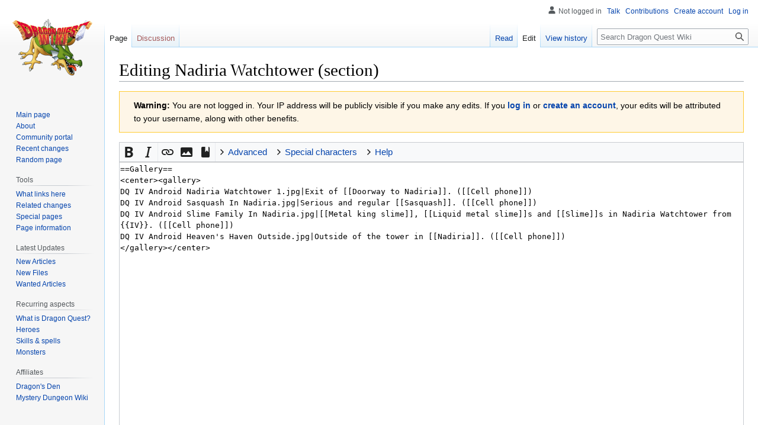

--- FILE ---
content_type: text/html; charset=UTF-8
request_url: https://dragon-quest.org/w/index.php?title=Nadiria_Watchtower&action=edit&section=6
body_size: 7163
content:
<!DOCTYPE html>
<html class="client-nojs" lang="en" dir="ltr">
<head>
<meta charset="UTF-8"/>
<title>Editing Nadiria Watchtower (section) - Dragon Quest Wiki</title>
<script>document.documentElement.className="client-js";RLCONF={"wgBreakFrames":true,"wgSeparatorTransformTable":["",""],"wgDigitTransformTable":["",""],"wgDefaultDateFormat":"dmy","wgMonthNames":["","January","February","March","April","May","June","July","August","September","October","November","December"],"wgRequestId":"c70806ce13104ade0132e56d","wgCSPNonce":false,"wgCanonicalNamespace":"","wgCanonicalSpecialPageName":false,"wgNamespaceNumber":0,"wgPageName":"Nadiria_Watchtower","wgTitle":"Nadiria Watchtower","wgCurRevisionId":208957,"wgRevisionId":0,"wgArticleId":49271,"wgIsArticle":false,"wgIsRedirect":false,"wgAction":"edit","wgUserName":null,"wgUserGroups":["*"],"wgCategories":[],"wgPageContentLanguage":"en","wgPageContentModel":"wikitext","wgRelevantPageName":"Nadiria_Watchtower","wgRelevantArticleId":49271,"wgIsProbablyEditable":true,"wgRelevantPageIsProbablyEditable":true,"wgRestrictionEdit":[],"wgRestrictionMove":[],"wgMFDisplayWikibaseDescriptions":{"search":false,"nearby":false,
"watchlist":false,"tagline":false},"wgEditMessage":"editingsection","wgEditSubmitButtonLabelPublish":false};RLSTATE={"site.styles":"ready","user.styles":"ready","user":"ready","user.options":"loading","ext.wikiEditor.styles":"ready","mediawiki.action.edit.styles":"ready","mediawiki.editfont.styles":"ready","mediawiki.interface.helpers.styles":"ready","oojs-ui-core.styles":"ready","oojs-ui.styles.indicators":"ready","mediawiki.widgets.styles":"ready","oojs-ui-core.icons":"ready","skins.vector.styles.legacy":"ready","ext.charinsert.styles":"ready"};RLPAGEMODULES=["ext.wikiEditor","mediawiki.action.edit","mediawiki.action.edit.editWarning","mediawiki.action.edit.collapsibleFooter","site","mediawiki.page.ready","skins.vector.legacy.js","ext.charinsert"];</script>
<script>(RLQ=window.RLQ||[]).push(function(){mw.loader.implement("user.options@1i9g4",function($,jQuery,require,module){mw.user.tokens.set({"patrolToken":"+\\","watchToken":"+\\","csrfToken":"+\\"});});});</script>
<link rel="stylesheet" href="/w/load.php?lang=en&amp;modules=ext.charinsert.styles%7Cmediawiki.action.edit.styles%7Cmediawiki.editfont.styles%7Cmediawiki.interface.helpers.styles%7Cmediawiki.widgets.styles%7Coojs-ui-core.icons%2Cstyles%7Coojs-ui.styles.indicators%7Cskins.vector.styles.legacy&amp;only=styles&amp;skin=vector"/>
<link rel="stylesheet" href="/w/load.php?lang=en&amp;modules=ext.wikiEditor.styles&amp;only=styles&amp;skin=vector"/>
<script async="" src="/w/load.php?lang=en&amp;modules=startup&amp;only=scripts&amp;raw=1&amp;skin=vector"></script>
<meta name="ResourceLoaderDynamicStyles" content=""/>
<link rel="stylesheet" href="/w/load.php?lang=en&amp;modules=site.styles&amp;only=styles&amp;skin=vector"/>
<meta name="generator" content="MediaWiki 1.38.4"/>
<meta name="robots" content="noindex,nofollow"/>
<meta name="format-detection" content="telephone=no"/>
<link rel="alternate" type="application/x-wiki" title="Edit" href="/w/index.php?title=Nadiria_Watchtower&amp;action=edit"/>
<link rel="shortcut icon" href="/images/gfx/Favicon.ico"/>
<link rel="search" type="application/opensearchdescription+xml" href="/w/opensearch_desc.php" title="Dragon Quest Wiki (en)"/>
<link rel="EditURI" type="application/rsd+xml" href="https://dragon-quest.org/w/api.php?action=rsd"/>
<link rel="license" href="http://creativecommons.org/licenses/by-sa/3.0/"/>
<link rel="alternate" type="application/atom+xml" title="Dragon Quest Wiki Atom feed" href="/w/index.php?title=Special:RecentChanges&amp;feed=atom"/>
<link rel="alternate" type="application/rss+xml" title="Dragon Quest Wiki RSS feed" href="/w/index.php?title=Special:RecentChanges&amp;feed=rss"/>
</head>
<body class="mediawiki ltr sitedir-ltr mw-hide-empty-elt ns-0 ns-subject mw-editable page-Nadiria_Watchtower rootpage-Nadiria_Watchtower skin-vector action-edit skin-vector-legacy"><div id="mw-page-base" class="noprint"></div>
<div id="mw-head-base" class="noprint"></div>
<div id="content" class="mw-body" role="main">
	<a id="top"></a>
	<div id="siteNotice"></div>
	<div class="mw-indicators">
	</div>
	<h1 id="firstHeading" class="firstHeading mw-first-heading">Editing <span id="firstHeadingTitle">Nadiria Watchtower</span> (section)</h1>
	<div id="bodyContent" class="vector-body">
		
		<div id="contentSub"></div>
		<div id="contentSub2"></div>
		
		<div id="jump-to-nav"></div>
		<a class="mw-jump-link" href="#mw-head">Jump to navigation</a>
		<a class="mw-jump-link" href="#searchInput">Jump to search</a>
		<div id="mw-content-text" class="mw-body-content"><div id="mw-anon-edit-warning" class="warningbox">
<p><strong>Warning:</strong> You are not logged in. Your IP address will be publicly visible if you make any edits. If you <strong><a target="_blank" rel="nofollow noreferrer noopener" class="external text" href="https://dragon-quest.org/w/index.php?title=Special:UserLogin&amp;returnto=Nadiria_Watchtower&amp;returntoquery=action%3Dedit%26section%3D6">log in</a></strong> or <strong><a target="_blank" rel="nofollow noreferrer noopener" class="external text" href="https://dragon-quest.org/w/index.php?title=Special:CreateAccount&amp;returnto=Nadiria_Watchtower&amp;returntoquery=action%3Dedit%26section%3D6">create an account</a></strong>, your edits will be attributed to your username, along with other benefits.
</p>
</div><div id="wikiPreview" class="ontop" style="display: none;"><div lang="en" dir="ltr" class="mw-content-ltr"></div></div><form class="mw-editform" id="editform" name="editform" method="post" action="/w/index.php?title=Nadiria_Watchtower&amp;action=submit" enctype="multipart/form-data"><input type="hidden" value="ℳ𝒲♥𝓊𝓃𝒾𝒸ℴ𝒹ℯ" name="wpUnicodeCheck"/><div id="antispam-container" style="display: none;"><label for="wpAntispam">Anti-spam check.
Do <strong>not</strong> fill this in!</label><input type="text" name="wpAntispam" id="wpAntispam" value="" /></div><input id="wikieditorUsed" type="hidden" name="wikieditorUsed"/><input type="hidden" value="6" name="wpSection"/><input type="hidden" value="20251206160913" name="wpStarttime"/><input type="hidden" value="20231210165031" name="wpEdittime"/><input type="hidden" value="208957" name="editRevId"/><input id="wpScrolltop" type="hidden" name="wpScrolltop"/><input type="hidden" value="5e7fb1efa75dfeae3379cd891f3b30fc" name="wpAutoSummary"/><input type="hidden" value="0" name="oldid"/><input type="hidden" value="208957" name="parentRevId"/><input type="hidden" value="text/x-wiki" name="format"/><input type="hidden" value="wikitext" name="model"/><textarea aria-label="Wikitext source editor" tabindex="1" accesskey="," id="wpTextbox1" cols="80" rows="25" style="" class="mw-editfont-monospace" lang="en" dir="ltr" name="wpTextbox1">==Gallery==
&lt;center>&lt;gallery>
DQ IV Android Nadiria Watchtower 1.jpg|Exit of [[Doorway to Nadiria]]. ([[Cell phone]])
DQ IV Android Sasquash In Nadiria.jpg|Serious and regular [[Sasquash]]. ([[Cell phone]])
DQ IV Android Slime Family In Nadiria.jpg|[[Metal king slime]], [[Liquid metal slime]]s and [[Slime]]s in Nadiria Watchtower from {{IV}}. ([[Cell phone]])
DQ IV Android Heaven's Haven Outside.jpg|Outside of the tower in [[Nadiria]]. ([[Cell phone]])
&lt;/gallery>&lt;/center>
</textarea><div class='editOptions'>
<div id='wpSummaryLabel' class='mw-summary oo-ui-layout oo-ui-labelElement oo-ui-fieldLayout oo-ui-fieldLayout-align-top'><div class='oo-ui-fieldLayout-body'><span class='oo-ui-fieldLayout-header'><label for='wpSummary' class='oo-ui-labelElement-label'>Summary:</label></span><div class='oo-ui-fieldLayout-field'><div id='wpSummaryWidget' class='oo-ui-widget oo-ui-widget-enabled oo-ui-inputWidget oo-ui-textInputWidget oo-ui-textInputWidget-type-text oo-ui-textInputWidget-php' data-ooui='{"_":"OO.ui.TextInputWidget","maxLength":500,"name":"wpSummary","value":"\/* Gallery *\/ ","inputId":"wpSummary","tabIndex":1,"title":"Enter a short summary","accessKey":"b","required":false}'><input type='text' tabindex='1' title='Enter a short summary [b]' accesskey='b' name='wpSummary' value='/* Gallery */ ' id='wpSummary' maxlength='500' spellcheck='true' class='oo-ui-inputWidget-input' /><span class='oo-ui-iconElement-icon oo-ui-iconElement-noIcon'></span><span class='oo-ui-indicatorElement-indicator oo-ui-indicatorElement-noIndicator'></span></div></div></div></div><div class='editCheckboxes'><div class='oo-ui-layout oo-ui-horizontalLayout'></div></div>
<div id="editpage-copywarn">Please note that all contributions to Dragon Quest Wiki are released under the Creative Commons Attribution-ShareAlike License (see <a href="/wiki/Dragon_Quest_Wiki:Copyrights" title="Dragon Quest Wiki:Copyrights">Dragon Quest Wiki:Copyrights</a>).<br />
<b>Do not submit copyrighted work without permission!</b></div><div class='editButtons'>
<p>To edit this page, please answer the question that appears below (<a href="/wiki/Special:Captcha/help" title="Special:Captcha/help">more info</a>):
</p><p><label for="wpCaptchaWord">What year did Sugiyama compose his first work?</label> <input name="wpCaptchaWord" id="wpCaptchaWord" class="mw-ui-input" required="" autocomplete="off" tabindex="1"/></p>
<input type="hidden" name="wpCaptchaId" id="wpCaptchaId" value="1865502378" /><span id='wpSaveWidget' class='oo-ui-widget oo-ui-widget-enabled oo-ui-inputWidget oo-ui-buttonElement oo-ui-buttonElement-framed oo-ui-labelElement oo-ui-flaggedElement-progressive oo-ui-flaggedElement-primary oo-ui-buttonInputWidget' data-ooui='{"_":"OO.ui.ButtonInputWidget","useInputTag":true,"type":"submit","name":"wpSave","inputId":"wpSave","tabIndex":3,"title":"Save your changes","accessKey":"s","label":"Save changes","flags":["progressive","primary"]}'><input type='submit' tabindex='3' title='Save your changes [s]' accesskey='s' name='wpSave' id='wpSave' value='Save changes' class='oo-ui-inputWidget-input oo-ui-buttonElement-button' /></span>
<span id='wpPreviewWidget' class='oo-ui-widget oo-ui-widget-enabled oo-ui-inputWidget oo-ui-buttonElement oo-ui-buttonElement-framed oo-ui-labelElement oo-ui-buttonInputWidget' data-ooui='{"_":"OO.ui.ButtonInputWidget","useInputTag":true,"type":"submit","name":"wpPreview","inputId":"wpPreview","tabIndex":4,"title":"Preview your changes. Please use this before publishing.","accessKey":"p","label":"Show preview"}'><input type='submit' tabindex='4' title='Preview your changes. Please use this before publishing. [p]' accesskey='p' name='wpPreview' id='wpPreview' value='Show preview' class='oo-ui-inputWidget-input oo-ui-buttonElement-button' /></span>
<span id='wpDiffWidget' class='oo-ui-widget oo-ui-widget-enabled oo-ui-inputWidget oo-ui-buttonElement oo-ui-buttonElement-framed oo-ui-labelElement oo-ui-buttonInputWidget' data-ooui='{"_":"OO.ui.ButtonInputWidget","useInputTag":true,"type":"submit","name":"wpDiff","inputId":"wpDiff","tabIndex":5,"title":"Show which changes you made to the text","accessKey":"v","label":"Show changes"}'><input type='submit' tabindex='5' title='Show which changes you made to the text [v]' accesskey='v' name='wpDiff' id='wpDiff' value='Show changes' class='oo-ui-inputWidget-input oo-ui-buttonElement-button' /></span>
	<span class='cancelLink'><span id='mw-editform-cancel' class='oo-ui-widget oo-ui-widget-enabled oo-ui-buttonElement oo-ui-buttonElement-frameless oo-ui-labelElement oo-ui-flaggedElement-destructive oo-ui-buttonWidget' data-ooui='{"_":"OO.ui.ButtonWidget","href":"\/wiki\/Nadiria_Watchtower","rel":["nofollow"],"framed":false,"label":{"html":"Cancel"},"flags":["destructive"],"tabIndex":5}'><a role='button' tabindex='5' href='/wiki/Nadiria_Watchtower' rel='nofollow' class='oo-ui-buttonElement-button'><span class='oo-ui-iconElement-icon oo-ui-iconElement-noIcon oo-ui-image-destructive'></span><span class='oo-ui-labelElement-label'>Cancel</span><span class='oo-ui-indicatorElement-indicator oo-ui-indicatorElement-noIndicator oo-ui-image-destructive'></span></a></span></span>
	<span class='editHelp'><a target="helpwindow" href="https://www.mediawiki.org/wiki/Special:MyLanguage/Help:Editing_pages">Editing help</a> (opens in new window)</span>
</div><!-- editButtons -->
</div><!-- editOptions -->

<input type="hidden" value="+\" name="wpEditToken"/>
<div class="mw-editTools"></div>
<div class="templatesUsed"></div><div class="hiddencats"></div><div class="limitreport"></div><input id="mw-edit-mode" type="hidden" value="text" name="mode"/><input type="hidden" value="1" name="wpUltimateParam"/>
</form>

<div class="printfooter">Retrieved from "<a dir="ltr" href="https://dragon-quest.org/wiki/Nadiria_Watchtower">https://dragon-quest.org/wiki/Nadiria_Watchtower</a>"</div></div>
		<div id="catlinks" class="catlinks catlinks-allhidden" data-mw="interface"></div>
	</div>
</div>

<div id="mw-navigation">
	<h2>Navigation menu</h2>
	<div id="mw-head">
		
<nav id="p-personal" class="mw-portlet mw-portlet-personal vector-user-menu-legacy vector-menu" aria-labelledby="p-personal-label" role="navigation" 
	 >
	<label id="p-personal-label" aria-label="" class="vector-menu-heading">
		<span class="vector-menu-heading-label">Personal tools</span>
	</label>
	<div class="vector-menu-content">
		
		<ul class="vector-menu-content-list"><li id="pt-anonuserpage" class="mw-list-item"><span>Not logged in</span></li><li id="pt-anontalk" class="mw-list-item"><a href="/wiki/Special:MyTalk" title="Discussion about edits from this IP address [n]" accesskey="n"><span>Talk</span></a></li><li id="pt-anoncontribs" class="mw-list-item"><a href="/wiki/Special:MyContributions" title="A list of edits made from this IP address [y]" accesskey="y"><span>Contributions</span></a></li><li id="pt-createaccount" class="mw-list-item"><a href="/w/index.php?title=Special:CreateAccount&amp;returnto=Nadiria+Watchtower&amp;returntoquery=action%3Dedit%26section%3D6" title="You are encouraged to create an account and log in; however, it is not mandatory"><span>Create account</span></a></li><li id="pt-login" class="mw-list-item"><a href="/w/index.php?title=Special:UserLogin&amp;returnto=Nadiria+Watchtower&amp;returntoquery=action%3Dedit%26section%3D6" title="You are encouraged to log in; however, it is not mandatory [o]" accesskey="o"><span>Log in</span></a></li></ul>
		
	</div>
</nav>

		<div id="left-navigation">
			
<nav id="p-namespaces" class="mw-portlet mw-portlet-namespaces vector-menu vector-menu-tabs" aria-labelledby="p-namespaces-label" role="navigation" 
	 >
	<label id="p-namespaces-label" aria-label="" class="vector-menu-heading">
		<span class="vector-menu-heading-label">Namespaces</span>
	</label>
	<div class="vector-menu-content">
		
		<ul class="vector-menu-content-list"><li id="ca-nstab-main" class="selected mw-list-item"><a href="/wiki/Nadiria_Watchtower" title="View the content page [c]" accesskey="c"><span>Page</span></a></li><li id="ca-talk" class="new mw-list-item"><a href="/w/index.php?title=Talk:Nadiria_Watchtower&amp;action=edit&amp;redlink=1" rel="discussion" title="Discussion about the content page (page does not exist) [t]" accesskey="t"><span>Discussion</span></a></li></ul>
		
	</div>
</nav>

			
<nav id="p-variants" class="mw-portlet mw-portlet-variants emptyPortlet vector-menu-dropdown-noicon vector-menu vector-menu-dropdown" aria-labelledby="p-variants-label" role="navigation" 
	 >
	<input type="checkbox"
		id="p-variants-checkbox"
		role="button"
		aria-haspopup="true"
		data-event-name="ui.dropdown-p-variants"
		class="vector-menu-checkbox" aria-labelledby="p-variants-label" />
	<label id="p-variants-label" aria-label="Change language variant" class="vector-menu-heading">
		<span class="vector-menu-heading-label">English</span>
			<span class="vector-menu-checkbox-expanded">expanded</span>
			<span class="vector-menu-checkbox-collapsed">collapsed</span>
	</label>
	<div class="vector-menu-content">
		
		<ul class="vector-menu-content-list"></ul>
		
	</div>
</nav>

		</div>
		<div id="right-navigation">
			
<nav id="p-views" class="mw-portlet mw-portlet-views vector-menu vector-menu-tabs" aria-labelledby="p-views-label" role="navigation" 
	 >
	<label id="p-views-label" aria-label="" class="vector-menu-heading">
		<span class="vector-menu-heading-label">Views</span>
	</label>
	<div class="vector-menu-content">
		
		<ul class="vector-menu-content-list"><li id="ca-view" class="mw-list-item"><a href="/wiki/Nadiria_Watchtower"><span>Read</span></a></li><li id="ca-edit" class="selected mw-list-item"><a href="/w/index.php?title=Nadiria_Watchtower&amp;action=edit" title="Edit this page"><span>Edit</span></a></li><li id="ca-history" class="mw-list-item"><a href="/w/index.php?title=Nadiria_Watchtower&amp;action=history" title="Past revisions of this page [h]" accesskey="h"><span>View history</span></a></li></ul>
		
	</div>
</nav>

			
<nav id="p-cactions" class="mw-portlet mw-portlet-cactions emptyPortlet vector-menu-dropdown-noicon vector-menu vector-menu-dropdown" aria-labelledby="p-cactions-label" role="navigation"  title="More options"
	 >
	<input type="checkbox"
		id="p-cactions-checkbox"
		role="button"
		aria-haspopup="true"
		data-event-name="ui.dropdown-p-cactions"
		class="vector-menu-checkbox" aria-labelledby="p-cactions-label" />
	<label id="p-cactions-label" aria-label="" class="vector-menu-heading">
		<span class="vector-menu-heading-label">More</span>
			<span class="vector-menu-checkbox-expanded">expanded</span>
			<span class="vector-menu-checkbox-collapsed">collapsed</span>
	</label>
	<div class="vector-menu-content">
		
		<ul class="vector-menu-content-list"></ul>
		
	</div>
</nav>

			
<div id="p-search" role="search" class="vector-search-box-vue  vector-search-box-show-thumbnail vector-search-box-auto-expand-width vector-search-box">
	<div>
			<h3 >
				<label for="searchInput">Search</label>
			</h3>
		<form action="/w/index.php" id="searchform"
			class="vector-search-box-form">
			<div id="simpleSearch"
				class="vector-search-box-inner"
				 data-search-loc="header-navigation">
				<input class="vector-search-box-input"
					 type="search" name="search" placeholder="Search Dragon Quest Wiki" aria-label="Search Dragon Quest Wiki" autocapitalize="sentences" title="Search Dragon Quest Wiki [f]" accesskey="f" id="searchInput"
				/>
				<input type="hidden" name="title" value="Special:Search"/>
				<input id="mw-searchButton"
					 class="searchButton mw-fallbackSearchButton" type="submit" name="fulltext" title="Search the pages for this text" value="Search" />
				<input id="searchButton"
					 class="searchButton" type="submit" name="go" title="Go to a page with this exact name if it exists" value="Go" />
			</div>
		</form>
	</div>
</div>

		</div>
	</div>
	

<div id="mw-panel">
	<div id="p-logo" role="banner">
		<a class="mw-wiki-logo" href="/wiki/Main_Page"
			title="Visit the main page"></a>
	</div>
	
<nav id="p-navigation" class="mw-portlet mw-portlet-navigation vector-menu vector-menu-portal portal" aria-labelledby="p-navigation-label" role="navigation" 
	 >
	<label id="p-navigation-label" aria-label="" class="vector-menu-heading">
		<span class="vector-menu-heading-label">Navigation</span>
	</label>
	<div class="vector-menu-content">
		
		<ul class="vector-menu-content-list"><li id="n-mainpage-description" class="mw-list-item"><a href="/wiki/Main_Page" icon="home" title="Visit the main page [z]" accesskey="z"><span>Main page</span></a></li><li id="n-About" class="mw-list-item"><a href="/wiki/Dragon_Quest_Wiki:About"><span>About</span></a></li><li id="n-portal" class="mw-list-item"><a href="/wiki/Dragon_Quest_Wiki:Community_portal" title="About the project, what you can do, where to find things"><span>Community portal</span></a></li><li id="n-recentchanges" class="mw-list-item"><a href="/wiki/Special:RecentChanges" icon="recentChanges" title="A list of recent changes in the wiki [r]" accesskey="r"><span>Recent changes</span></a></li><li id="n-randompage" class="mw-list-item"><a href="/wiki/Special:Random" icon="die" title="Load a random page [x]" accesskey="x"><span>Random page</span></a></li></ul>
		
	</div>
</nav>

	
<nav id="p-tb" class="mw-portlet mw-portlet-tb vector-menu vector-menu-portal portal" aria-labelledby="p-tb-label" role="navigation" 
	 >
	<label id="p-tb-label" aria-label="" class="vector-menu-heading">
		<span class="vector-menu-heading-label">Tools</span>
	</label>
	<div class="vector-menu-content">
		
		<ul class="vector-menu-content-list"><li id="t-whatlinkshere" class="mw-list-item"><a href="/wiki/Special:WhatLinksHere/Nadiria_Watchtower" title="A list of all wiki pages that link here [j]" accesskey="j"><span>What links here</span></a></li><li id="t-recentchangeslinked" class="mw-list-item"><a href="/wiki/Special:RecentChangesLinked/Nadiria_Watchtower" rel="nofollow" title="Recent changes in pages linked from this page [k]" accesskey="k"><span>Related changes</span></a></li><li id="t-specialpages" class="mw-list-item"><a href="/wiki/Special:SpecialPages" title="A list of all special pages [q]" accesskey="q"><span>Special pages</span></a></li><li id="t-info" class="mw-list-item"><a href="/w/index.php?title=Nadiria_Watchtower&amp;action=info" title="More information about this page"><span>Page information</span></a></li></ul>
		
	</div>
</nav>

<nav id="p-Latest_Updates" class="mw-portlet mw-portlet-Latest_Updates vector-menu vector-menu-portal portal" aria-labelledby="p-Latest_Updates-label" role="navigation" 
	 >
	<label id="p-Latest_Updates-label" aria-label="" class="vector-menu-heading">
		<span class="vector-menu-heading-label">Latest Updates</span>
	</label>
	<div class="vector-menu-content">
		
		<ul class="vector-menu-content-list"><li id="n-New-Articles" class="mw-list-item"><a href="/wiki/Special:NewPages"><span>New Articles</span></a></li><li id="n-New-Files" class="mw-list-item"><a href="/wiki/Special:NewFiles"><span>New Files</span></a></li><li id="n-Wanted-Articles" class="mw-list-item"><a href="/wiki/Special:WantedPages"><span>Wanted Articles</span></a></li></ul>
		
	</div>
</nav>

<nav id="p-Recurring_aspects" class="mw-portlet mw-portlet-Recurring_aspects vector-menu vector-menu-portal portal" aria-labelledby="p-Recurring_aspects-label" role="navigation" 
	 >
	<label id="p-Recurring_aspects-label" aria-label="" class="vector-menu-heading">
		<span class="vector-menu-heading-label">Recurring aspects</span>
	</label>
	<div class="vector-menu-content">
		
		<ul class="vector-menu-content-list"><li id="n-What-is-Dragon-Quest?" class="mw-list-item"><a href="/wiki/Dragon_Quest_(series)"><span>What is Dragon Quest?</span></a></li><li id="n-Heroes" class="mw-list-item"><a href="/wiki/Hero"><span>Heroes</span></a></li><li id="n-Skills-&amp;-spells" class="mw-list-item"><a href="/wiki/Magic_and_Abilities"><span>Skills &amp; spells</span></a></li><li id="n-Monsters" class="mw-list-item"><a href="/wiki/Monsters"><span>Monsters</span></a></li></ul>
		
	</div>
</nav>

<nav id="p-Affiliates" class="mw-portlet mw-portlet-Affiliates vector-menu vector-menu-portal portal" aria-labelledby="p-Affiliates-label" role="navigation" 
	 >
	<label id="p-Affiliates-label" aria-label="" class="vector-menu-heading">
		<span class="vector-menu-heading-label">Affiliates</span>
	</label>
	<div class="vector-menu-content">
		
		<ul class="vector-menu-content-list"><li id="n-Dragon&#039;s-Den" class="mw-list-item"><a href="https://www.woodus.com/den/home.php" rel="nofollow" target="_blank"><span>Dragon&#039;s Den</span></a></li><li id="n-Mystery-Dungeon-Wiki" class="mw-list-item"><a href="https://mysterydungeonwiki.com/wiki/Mystery_Dungeon_Franchise_Wiki" rel="nofollow" target="_blank"><span>Mystery Dungeon Wiki</span></a></li></ul>
		
	</div>
</nav>

	
</div>

</div>

<footer id="footer" class="mw-footer" role="contentinfo" >
	<ul id="footer-info">
</ul>

	<ul id="footer-places">
	<li id="footer-places-privacy"><a href="/wiki/Dragon_Quest_Wiki:Privacy_policy" title="Dragon Quest Wiki:Privacy policy">Privacy policy</a></li>
	<li id="footer-places-about"><a href="/wiki/Dragon_Quest_Wiki:About" title="Dragon Quest Wiki:About">About Dragon Quest Wiki</a></li>
	<li id="footer-places-disclaimer"><a href="/wiki/Dragon_Quest_Wiki:General_disclaimer" title="Dragon Quest Wiki:General disclaimer">Disclaimers</a></li>
	<li id="footer-places-mobileview"><a href="https://dragon-quest.org/w/index.php?title=Nadiria_Watchtower&amp;action=edit&amp;section=6&amp;mobileaction=toggle_view_mobile" class="noprint stopMobileRedirectToggle">Mobile view</a></li>
</ul>

	<ul id="footer-icons" class="noprint">
	<li id="footer-copyrightico"><a href="http://creativecommons.org/licenses/by-sa/3.0/" target="_blank"><img src="/mnt/dq_images/images/gfx/cc_by-sa_small.png" alt="Creative Commons Attribution-ShareAlike License" width="88" height="31" loading="lazy"/></a></li>
	<li id="footer-poweredbyico"><a href="https://www.mediawiki.org/" target="_blank"><img src="/w/resources/assets/poweredby_mediawiki_88x31.png" alt="Powered by MediaWiki" srcset="/w/resources/assets/poweredby_mediawiki_132x47.png 1.5x, /w/resources/assets/poweredby_mediawiki_176x62.png 2x" width="88" height="31" loading="lazy"/></a></li>
</ul>

</footer>

<script>(RLQ=window.RLQ||[]).push(function(){mw.config.set({"wgPageParseReport":{"limitreport":{"cputime":"0.002","walltime":"0.004","ppvisitednodes":{"value":2,"limit":1000000},"postexpandincludesize":{"value":0,"limit":2097152},"templateargumentsize":{"value":0,"limit":2097152},"expansiondepth":{"value":1,"limit":100},"expensivefunctioncount":{"value":0,"limit":100},"unstrip-depth":{"value":0,"limit":20},"unstrip-size":{"value":0,"limit":5000000},"timingprofile":["100.00%    0.000      1 -total"]},"cachereport":{"timestamp":"20251206160913","ttl":86400,"transientcontent":false}}});});</script>
<script>
  (function(i,s,o,g,r,a,m){i['GoogleAnalyticsObject']=r;i[r]=i[r]||function(){
  (i[r].q=i[r].q||[]).push(arguments)},i[r].l=1*new Date();a=s.createElement(o),
  m=s.getElementsByTagName(o)[0];a.async=1;a.src=g;m.parentNode.insertBefore(a,m)
  })(window,document,'script','//www.google-analytics.com/analytics.js','ga');

  ga('create', 'UA-142042284-1', 'auto');
  ga('send', 'pageview');

</script>
<script type="text/javascript" src="https://analytics.example.com/tracking.js"></script>

<script>(RLQ=window.RLQ||[]).push(function(){mw.config.set({"wgBackendResponseTime":657});});</script>
</body>
</html>

--- FILE ---
content_type: text/css; charset=utf-8
request_url: https://dragon-quest.org/w/load.php?lang=en&modules=ext.wikiEditor.styles&only=styles&skin=vector
body_size: 215
content:
.client-js .editButtons .editHelp{display:none}form#editform{margin:0;padding:0}#wpTextbox1{line-height:1.5em;resize:vertical}.wikiEditor-ui-toolbar{display:none}.client-js #editform:before,.client-js #editform:after{content:' ';display:table}.client-js .mw-editform > #wpTextbox1{margin-top:33px}

--- FILE ---
content_type: text/css; charset=utf-8
request_url: https://dragon-quest.org/w/load.php?lang=en&modules=site.styles&only=styles&skin=vector
body_size: 1638
content:
.gallery.mw-gallery-traditional{text-align:center}.page-Main_Page #firstHeading{display:none}h2{padding-top:15px}li.main li{padding-right:2px;text-align:left;padding-left:20px}.columnOn{background:url(/images/gfx/tick.png) no-repeat scroll 0 50% transparent}.columnOff{background:url(/images/gfx/cross.png) no-repeat scroll 0 50% transparent}.tabs{font-size:1.05em}.shrink-to-fit{max-width:100%;height:auto}.pixels{-ms-interpolation-mode:nearest-neighbor;image-rendering:-webkit-optimize-contrast;image-rendering:pixelated;image-rendering:-webkit-crisp-edges;image-rendering:-moz-crisp-edges;image-rendering:-o-crisp-edges;image-rendering:crisp-edges}.mw-plusminus-pos{color:#006500}.mw-plusminus-neg{color:#8B0000}.collapseButton{float:right;text-align:right;font-size:.85em}.dragscroll{overflow:auto}.plainlinks a{background:transparent none repeat scroll 0 0 !important;padding:0 !important}.mw-content-ltr ul.inline-list,.mw-content-ltr ol.inline-list,.inline-list ul,.inline-list ol{margin:0.5em 0;overflow-x:hidden;list-style-type:none}.inline-list li{display:inline;margin:0 1.18em 0 0;white-space:nowrap}.inline-list li + li{margin-left:-1.18em}.inline-list li + li:before{content:"\a0•\a0"}.mw-content-ltr ul.plain-list,.mw-content-ltr ol.plain-list,.plain-list ul,.plain-list ol{margin:0;list-style-type:none;list-style-image:none}.plain-list li{margin:0}.wiki-directory-list li{text-align:left}.infobox{border:1px solid #aaaaaa;background-color:#f9f9f9;color:black;margin-bottom:0.5em;margin-left:1em;padding:0.2em;float:right;clear:right}.infobox td,.infobox th{vertical-align:top}.infobox caption{font-size:larger;margin-left:inherit}.infobox.bordered{border-collapse:collapse}.infobox.bordered td,.infobox.bordered th{border:1px solid #aaaaaa}.infobox.bordered .borderless td,.infobox.bordered .borderless th{border:0}.listTable{border:1px solid #AAAAAA;border-collapse:collapse;margin-bottom:10px}.listTable tr{border:1px solid #AAAAAA;border-collapse:collapse}.listTable th{border:1px solid #AAAAAA;border-collapse:collapse;background-color:#F2F2F2;text-align:center;padding:3px}.listTable td{border:1px solid #AAAAAA;border-collapse:collapse;background-color:#F2F2F2;padding:3px}.listTable td.highlight{background-color:#3366CC}.hidden{display:none}.locationTemplateTable{font-size:90%;margin:5px 10px 5px 0px;border-collapse:collapse}.locationTemplateHeader{background-color:#258E36;color:white;text-align:center;vertical-align:middle;border-collapse:collapse;border:1px solid black}.locationTemplateHeader a{color:white}.locationTemplateSubheader{border:1px solid black;text-align:center}.locationTemplateCell{text-align:center;vertical-align:middle;border:1px solid black;border-collapse:collapse}.equipmentTemplateTable{font-size:90%;margin:0px 5px 5px 0px;border-collapse:collapse}.equipmentTemplateTable{padding:5px}.equipmentTemplateHeader{background-color:firebrick;color:white;text-align:center;vertical-align:middle;border-collapse:collapse;border:1px solid black}.equipmentTemplateHeader a{color:white}.equipmentTemplateSubheader{border:1px solid black;text-align:center}.equipmentTemplateCell{text-align:center;vertical-align:middle;border:1px solid black;border-collapse:collapse}.enemyTemplateTable{font-size:90%;margin:0px;border-collapse:collapse;width:300px;border:1px solid black}.enemyTemplateHeader{background-color:#CC5B14;color:white;text-align:center;vertical-align:middle;border-collapse:collapse;border:1px solid black}.enemyTemplateHeader a{color:white}.enemyTemplateCell{text-align:center;vertical-align:middle;border:1px solid black;border-collapse:collapse}.characterTemplateTable{font-size:90%;margin:0px 5px 5px 0px;border-collapse:collapse;text-align:center;padding:5px}.characterTemplateHeader{background-color:#33339F;color:white;text-align:center;vertical-align:middle;border-collapse:collapse;border:1px solid black}.characterTemplateHeader a{color:white}.characterTemplateSubheader{border:1px solid black;text-align:center}.characterTemplateCell{text-align:center;vertical-align:middle;border:1px solid black;border-collapse:collapse}.spellTemplateTable{font-size:90%;margin:0px 5px 5px 0px;border-collapse:collapse}.spellTemplateTable td{padding:5px}.spellTemplateHeader{background-color:firebrick;color:white;text-align:center;vertical-align:middle;border-collapse:collapse;border:1px solid black}.spellTemplateCell{text-align:center;vertical-align:middle;border:1px solid black;border-collapse:collapse}.navbox{clear:both;border:1px solid silver;text-align:center;font-weight:bold;color:#FFFFFF}.navbox a,.navbox a.external,.navbox a.external:visited{color:#FFFFFF}.navbox .mw-collapsible-toggle{position:relative;top:3px;right:3px}.navbox-header{padding:2px}.navbox-title{font-size:120%}.navbox-subheader{padding:2px;font-size:95%}.navbox-content{padding:2px;font-size:85%;text-align:left;color:#000000}.navMainSeries,.navMainSeries a{background:#3366CC;color:#FFFFFF}.navMainSeriesContent{background:#D6E0F5}.navMainSeriesContent a{color:#3366CC}.navGameSeries,.navGameSeries a{background:#000000;color:#FFFFFF}.navClasses,.navClasses a{background:#E65C00;color:#FFFFFF}.tnav{float:left;font-size:70%}.mbox-text{border:none;padding:0.25em 0.9em;width:100%}.mbox-image{border:none;padding:2px 0 2px 0.9em;text-align:center}.mbox-empty-cell{border:none;padding:0px;width:1px}.mbox{margin:4px 10%;border-collapse:collapse;border:1px solid #aaa;background:#f9f9f9}.mbox-notice,.mbox-walkthrough,.mbox-disambig,.mbox-incomplete,.mbox-s-stub{border:1px solid #aaa}.mbox-speedy,.mbox-delete{border:2px solid #b22222;background:#fee}.mbox-stub,.mbox-sitenotice{border:2px solid #1e90ff}.mbox-guideline{border:1px solid #f28500}.mbox-future{border:1px solid #f4c430}.mbox-localization{border:1px solid #9932cc}.mbox-protection{border:2px solid #bba}.navbox-header{margin:2px 2px 0}.navbox-body{display:table;width:100%;border-spacing:2px}.navbox-section{display:table-row}.navbox-subheader{display:table-cell;vertical-align:middle;padding:2px 5px 2px 2px;white-space:nowrap;text-align:right;width:1%}.navbox-content{display:table-cell;padding:2px 2px 2px 5px}.navbox-section:nth-child(even) .navMainSeriesContent{background:#EAEFFA}.page-Main_Page #firstHeading{display:none}